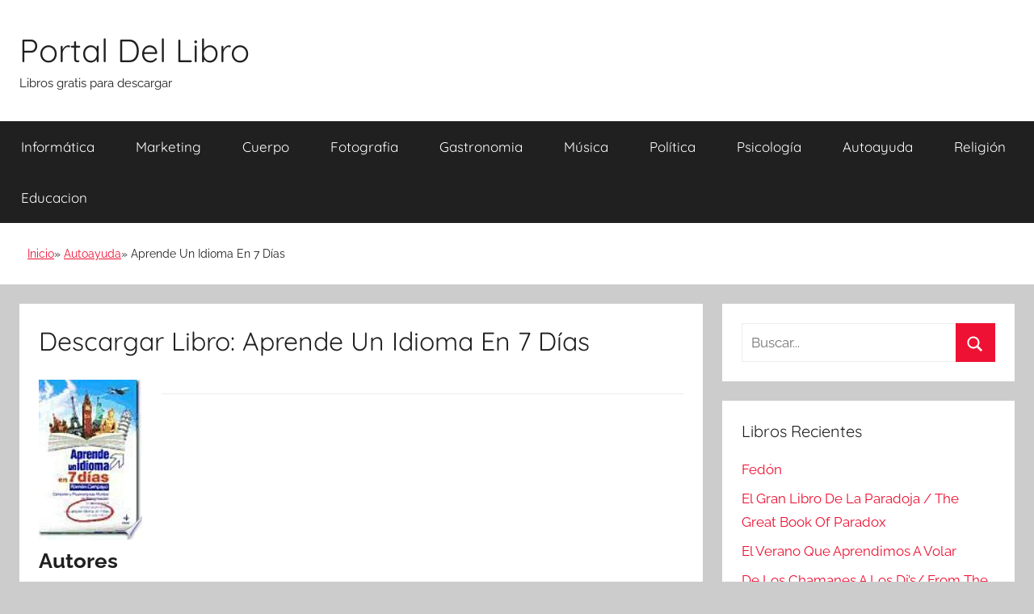

--- FILE ---
content_type: text/html; charset=UTF-8
request_url: https://portallibro.com/aprende-un-idioma-en-7-dias-2/
body_size: 6237
content:
<!DOCTYPE html><html lang="es"><head><meta charset="UTF-8"><meta name="viewport" content="width=device-width, initial-scale=1"><link rel="profile" href="http://gmpg.org/xfn/11"><meta name='robots' content='index, follow, max-image-preview:large, max-snippet:-1, max-video-preview:-1' /><style>img:is([sizes="auto" i], [sizes^="auto," i]) { contain-intrinsic-size: 3000px 1500px }</style><link media="all" href="https://portallibro.com/wp-content/cache/autoptimize/css/autoptimize_0a54be476386ec3f4caa4c09f1da785c.css" rel="stylesheet"><title>Descargar Aprende Un Idioma En 7 Días - Libros Gratis en PDF EPUB</title><meta name="description" content="Descargar libro Aprende Un Idioma En 7 Días - Ramón Campayo, poseedor de numerosos récords mundiales de memorización y autor del éxito de ventas Desarrolla una mente prodigiosa, nos sorprende ahora" /><link rel="canonical" href="https://portallibro.com/aprende-un-idioma-en-7-dias-2/" /><meta name="twitter:label1" content="Tiempo de lectura" /><meta name="twitter:data1" content="1 minuto" /> <style id='classic-theme-styles-inline-css' type='text/css'>/*! This file is auto-generated */
.wp-block-button__link{color:#fff;background-color:#32373c;border-radius:9999px;box-shadow:none;text-decoration:none;padding:calc(.667em + 2px) calc(1.333em + 2px);font-size:1.125em}.wp-block-file__button{background:#32373c;color:#fff;text-decoration:none}</style><style id='global-styles-inline-css' type='text/css'>:root{--wp--preset--aspect-ratio--square: 1;--wp--preset--aspect-ratio--4-3: 4/3;--wp--preset--aspect-ratio--3-4: 3/4;--wp--preset--aspect-ratio--3-2: 3/2;--wp--preset--aspect-ratio--2-3: 2/3;--wp--preset--aspect-ratio--16-9: 16/9;--wp--preset--aspect-ratio--9-16: 9/16;--wp--preset--color--black: #000000;--wp--preset--color--cyan-bluish-gray: #abb8c3;--wp--preset--color--white: #ffffff;--wp--preset--color--pale-pink: #f78da7;--wp--preset--color--vivid-red: #cf2e2e;--wp--preset--color--luminous-vivid-orange: #ff6900;--wp--preset--color--luminous-vivid-amber: #fcb900;--wp--preset--color--light-green-cyan: #7bdcb5;--wp--preset--color--vivid-green-cyan: #00d084;--wp--preset--color--pale-cyan-blue: #8ed1fc;--wp--preset--color--vivid-cyan-blue: #0693e3;--wp--preset--color--vivid-purple: #9b51e0;--wp--preset--color--primary: #ee1133;--wp--preset--color--secondary: #d5001a;--wp--preset--color--tertiary: #bb0000;--wp--preset--color--accent: #1153ee;--wp--preset--color--highlight: #eedc11;--wp--preset--color--light-gray: #f2f2f2;--wp--preset--color--gray: #666666;--wp--preset--color--dark-gray: #202020;--wp--preset--gradient--vivid-cyan-blue-to-vivid-purple: linear-gradient(135deg,rgba(6,147,227,1) 0%,rgb(155,81,224) 100%);--wp--preset--gradient--light-green-cyan-to-vivid-green-cyan: linear-gradient(135deg,rgb(122,220,180) 0%,rgb(0,208,130) 100%);--wp--preset--gradient--luminous-vivid-amber-to-luminous-vivid-orange: linear-gradient(135deg,rgba(252,185,0,1) 0%,rgba(255,105,0,1) 100%);--wp--preset--gradient--luminous-vivid-orange-to-vivid-red: linear-gradient(135deg,rgba(255,105,0,1) 0%,rgb(207,46,46) 100%);--wp--preset--gradient--very-light-gray-to-cyan-bluish-gray: linear-gradient(135deg,rgb(238,238,238) 0%,rgb(169,184,195) 100%);--wp--preset--gradient--cool-to-warm-spectrum: linear-gradient(135deg,rgb(74,234,220) 0%,rgb(151,120,209) 20%,rgb(207,42,186) 40%,rgb(238,44,130) 60%,rgb(251,105,98) 80%,rgb(254,248,76) 100%);--wp--preset--gradient--blush-light-purple: linear-gradient(135deg,rgb(255,206,236) 0%,rgb(152,150,240) 100%);--wp--preset--gradient--blush-bordeaux: linear-gradient(135deg,rgb(254,205,165) 0%,rgb(254,45,45) 50%,rgb(107,0,62) 100%);--wp--preset--gradient--luminous-dusk: linear-gradient(135deg,rgb(255,203,112) 0%,rgb(199,81,192) 50%,rgb(65,88,208) 100%);--wp--preset--gradient--pale-ocean: linear-gradient(135deg,rgb(255,245,203) 0%,rgb(182,227,212) 50%,rgb(51,167,181) 100%);--wp--preset--gradient--electric-grass: linear-gradient(135deg,rgb(202,248,128) 0%,rgb(113,206,126) 100%);--wp--preset--gradient--midnight: linear-gradient(135deg,rgb(2,3,129) 0%,rgb(40,116,252) 100%);--wp--preset--font-size--small: 13px;--wp--preset--font-size--medium: 20px;--wp--preset--font-size--large: 36px;--wp--preset--font-size--x-large: 42px;--wp--preset--spacing--20: 0.44rem;--wp--preset--spacing--30: 0.67rem;--wp--preset--spacing--40: 1rem;--wp--preset--spacing--50: 1.5rem;--wp--preset--spacing--60: 2.25rem;--wp--preset--spacing--70: 3.38rem;--wp--preset--spacing--80: 5.06rem;--wp--preset--shadow--natural: 6px 6px 9px rgba(0, 0, 0, 0.2);--wp--preset--shadow--deep: 12px 12px 50px rgba(0, 0, 0, 0.4);--wp--preset--shadow--sharp: 6px 6px 0px rgba(0, 0, 0, 0.2);--wp--preset--shadow--outlined: 6px 6px 0px -3px rgba(255, 255, 255, 1), 6px 6px rgba(0, 0, 0, 1);--wp--preset--shadow--crisp: 6px 6px 0px rgba(0, 0, 0, 1);}:where(.is-layout-flex){gap: 0.5em;}:where(.is-layout-grid){gap: 0.5em;}body .is-layout-flex{display: flex;}.is-layout-flex{flex-wrap: wrap;align-items: center;}.is-layout-flex > :is(*, div){margin: 0;}body .is-layout-grid{display: grid;}.is-layout-grid > :is(*, div){margin: 0;}:where(.wp-block-columns.is-layout-flex){gap: 2em;}:where(.wp-block-columns.is-layout-grid){gap: 2em;}:where(.wp-block-post-template.is-layout-flex){gap: 1.25em;}:where(.wp-block-post-template.is-layout-grid){gap: 1.25em;}.has-black-color{color: var(--wp--preset--color--black) !important;}.has-cyan-bluish-gray-color{color: var(--wp--preset--color--cyan-bluish-gray) !important;}.has-white-color{color: var(--wp--preset--color--white) !important;}.has-pale-pink-color{color: var(--wp--preset--color--pale-pink) !important;}.has-vivid-red-color{color: var(--wp--preset--color--vivid-red) !important;}.has-luminous-vivid-orange-color{color: var(--wp--preset--color--luminous-vivid-orange) !important;}.has-luminous-vivid-amber-color{color: var(--wp--preset--color--luminous-vivid-amber) !important;}.has-light-green-cyan-color{color: var(--wp--preset--color--light-green-cyan) !important;}.has-vivid-green-cyan-color{color: var(--wp--preset--color--vivid-green-cyan) !important;}.has-pale-cyan-blue-color{color: var(--wp--preset--color--pale-cyan-blue) !important;}.has-vivid-cyan-blue-color{color: var(--wp--preset--color--vivid-cyan-blue) !important;}.has-vivid-purple-color{color: var(--wp--preset--color--vivid-purple) !important;}.has-black-background-color{background-color: var(--wp--preset--color--black) !important;}.has-cyan-bluish-gray-background-color{background-color: var(--wp--preset--color--cyan-bluish-gray) !important;}.has-white-background-color{background-color: var(--wp--preset--color--white) !important;}.has-pale-pink-background-color{background-color: var(--wp--preset--color--pale-pink) !important;}.has-vivid-red-background-color{background-color: var(--wp--preset--color--vivid-red) !important;}.has-luminous-vivid-orange-background-color{background-color: var(--wp--preset--color--luminous-vivid-orange) !important;}.has-luminous-vivid-amber-background-color{background-color: var(--wp--preset--color--luminous-vivid-amber) !important;}.has-light-green-cyan-background-color{background-color: var(--wp--preset--color--light-green-cyan) !important;}.has-vivid-green-cyan-background-color{background-color: var(--wp--preset--color--vivid-green-cyan) !important;}.has-pale-cyan-blue-background-color{background-color: var(--wp--preset--color--pale-cyan-blue) !important;}.has-vivid-cyan-blue-background-color{background-color: var(--wp--preset--color--vivid-cyan-blue) !important;}.has-vivid-purple-background-color{background-color: var(--wp--preset--color--vivid-purple) !important;}.has-black-border-color{border-color: var(--wp--preset--color--black) !important;}.has-cyan-bluish-gray-border-color{border-color: var(--wp--preset--color--cyan-bluish-gray) !important;}.has-white-border-color{border-color: var(--wp--preset--color--white) !important;}.has-pale-pink-border-color{border-color: var(--wp--preset--color--pale-pink) !important;}.has-vivid-red-border-color{border-color: var(--wp--preset--color--vivid-red) !important;}.has-luminous-vivid-orange-border-color{border-color: var(--wp--preset--color--luminous-vivid-orange) !important;}.has-luminous-vivid-amber-border-color{border-color: var(--wp--preset--color--luminous-vivid-amber) !important;}.has-light-green-cyan-border-color{border-color: var(--wp--preset--color--light-green-cyan) !important;}.has-vivid-green-cyan-border-color{border-color: var(--wp--preset--color--vivid-green-cyan) !important;}.has-pale-cyan-blue-border-color{border-color: var(--wp--preset--color--pale-cyan-blue) !important;}.has-vivid-cyan-blue-border-color{border-color: var(--wp--preset--color--vivid-cyan-blue) !important;}.has-vivid-purple-border-color{border-color: var(--wp--preset--color--vivid-purple) !important;}.has-vivid-cyan-blue-to-vivid-purple-gradient-background{background: var(--wp--preset--gradient--vivid-cyan-blue-to-vivid-purple) !important;}.has-light-green-cyan-to-vivid-green-cyan-gradient-background{background: var(--wp--preset--gradient--light-green-cyan-to-vivid-green-cyan) !important;}.has-luminous-vivid-amber-to-luminous-vivid-orange-gradient-background{background: var(--wp--preset--gradient--luminous-vivid-amber-to-luminous-vivid-orange) !important;}.has-luminous-vivid-orange-to-vivid-red-gradient-background{background: var(--wp--preset--gradient--luminous-vivid-orange-to-vivid-red) !important;}.has-very-light-gray-to-cyan-bluish-gray-gradient-background{background: var(--wp--preset--gradient--very-light-gray-to-cyan-bluish-gray) !important;}.has-cool-to-warm-spectrum-gradient-background{background: var(--wp--preset--gradient--cool-to-warm-spectrum) !important;}.has-blush-light-purple-gradient-background{background: var(--wp--preset--gradient--blush-light-purple) !important;}.has-blush-bordeaux-gradient-background{background: var(--wp--preset--gradient--blush-bordeaux) !important;}.has-luminous-dusk-gradient-background{background: var(--wp--preset--gradient--luminous-dusk) !important;}.has-pale-ocean-gradient-background{background: var(--wp--preset--gradient--pale-ocean) !important;}.has-electric-grass-gradient-background{background: var(--wp--preset--gradient--electric-grass) !important;}.has-midnight-gradient-background{background: var(--wp--preset--gradient--midnight) !important;}.has-small-font-size{font-size: var(--wp--preset--font-size--small) !important;}.has-medium-font-size{font-size: var(--wp--preset--font-size--medium) !important;}.has-large-font-size{font-size: var(--wp--preset--font-size--large) !important;}.has-x-large-font-size{font-size: var(--wp--preset--font-size--x-large) !important;}
:where(.wp-block-post-template.is-layout-flex){gap: 1.25em;}:where(.wp-block-post-template.is-layout-grid){gap: 1.25em;}
:where(.wp-block-columns.is-layout-flex){gap: 2em;}:where(.wp-block-columns.is-layout-grid){gap: 2em;}
:root :where(.wp-block-pullquote){font-size: 1.5em;line-height: 1.6;}</style> <script async src="https://www.googletagmanager.com/gtag/js?id=UA-72529492-1"></script> <script>window.dataLayer = window.dataLayer || [];
  function gtag(){dataLayer.push(arguments);}
  gtag('js', new Date());

  gtag('config', 'UA-72529492-1');</script> </head><body class="wp-singular post-template-default single single-post postid-158489 single-format-standard wp-embed-responsive wp-theme-donovan wp-child-theme-donovan_child blog-grid-layout date-hidden author-hidden post-thumbnail-hidden">
<div id="page" class="site"> <a class="skip-link screen-reader-text" href="#content">Saltar al contenido</a><header id="masthead" class="site-header clearfix" role="banner"><div class="header-main container clearfix"><div id="logo" class="site-branding clearfix"><h2 class="site-title"><a href="/" rel="home">Portal Del Libro</a></h2><p class="site-description">Libros gratis para descargar</p></div></div><div id="main-navigation-wrap" class="primary-navigation-wrap"><div id="main-navigation-container" class="primary-navigation-container container"> <button class="primary-menu-toggle menu-toggle" aria-controls="primary-menu" aria-expanded="false" > <svg class="icon icon-menu" aria-hidden="true" role="img"> <use xlink:href="https://portallibro.com/wp-content/themes/donovan/assets/icons/genericons-neue.svg#menu"></use> </svg><svg class="icon icon-close" aria-hidden="true" role="img"> <use xlink:href="https://portallibro.com/wp-content/themes/donovan/assets/icons/genericons-neue.svg#close"></use> </svg> <span class="menu-toggle-text">Menú</span> </button><div class="primary-navigation"><nav id="site-navigation" class="main-navigation" role="navigation"  aria-label="Menú principal"><ul id="primary-menu" class="menu"><li id="menu-item-86635" class="menu-item menu-item-type-taxonomy menu-item-object-category menu-item-86635"><a href="https://portallibro.com/informatica/">Informática</a></li><li id="menu-item-86636" class="menu-item menu-item-type-taxonomy menu-item-object-category menu-item-86636"><a href="https://portallibro.com/marketing/">Marketing</a></li><li id="menu-item-86637" class="menu-item menu-item-type-taxonomy menu-item-object-category menu-item-86637"><a href="https://portallibro.com/cuerpo/">Cuerpo</a></li><li id="menu-item-86638" class="menu-item menu-item-type-taxonomy menu-item-object-category menu-item-86638"><a href="https://portallibro.com/fotografia/">Fotografia</a></li><li id="menu-item-86639" class="menu-item menu-item-type-taxonomy menu-item-object-category menu-item-86639"><a href="https://portallibro.com/gastronomia/">Gastronomia</a></li><li id="menu-item-86642" class="menu-item menu-item-type-taxonomy menu-item-object-category menu-item-86642"><a href="https://portallibro.com/musica/">Música</a></li><li id="menu-item-86643" class="menu-item menu-item-type-taxonomy menu-item-object-category menu-item-86643"><a href="https://portallibro.com/politica/">Política</a></li><li id="menu-item-86644" class="menu-item menu-item-type-taxonomy menu-item-object-category menu-item-86644"><a href="https://portallibro.com/psicologia/">Psicología</a></li><li id="menu-item-86645" class="menu-item menu-item-type-taxonomy menu-item-object-category current-post-ancestor current-menu-parent current-post-parent menu-item-86645"><a href="https://portallibro.com/autoayuda/">Autoayuda</a></li><li id="menu-item-86656" class="menu-item menu-item-type-taxonomy menu-item-object-category menu-item-86656"><a href="https://portallibro.com/religion/">Religión</a></li><li id="menu-item-86657" class="menu-item menu-item-type-taxonomy menu-item-object-category menu-item-86657"><a href="https://portallibro.com/educacion/">Educacion</a></li></ul></nav></div></div></div><div class="breadcrumbs-container container clearfix"><ol class="breadcrumb" ><li><a href="https://portallibro.com" title="Inicio">Inicio</a></li><li><a href="https://portallibro.com/autoayuda/" title="Autoayuda">Autoayuda</a></li><li>Aprende Un Idioma En 7 Días</li></ol></div></header><div id="content" class="site-content container"><div id="primary" class="content-area"><main id="main" class="site-main"><article id="post-158489" class="post-158489 post type-post status-publish format-standard hentry category-autoayuda tag-ramon-campayo tag-ramon-campayo-martinez comments-off"><div class="post-content"><header class="entry-header"><h1 class="entry-title">Descargar Libro: Aprende Un Idioma En 7 Días</h1></header><div class="entry-content clearfix"><div id="book-image"><img decoding="async" class="size-medium wp-image-853 alignleft" title="Libro de Aprende Un Idioma En 7 Días" src="//cdn1.portallibro.com/images/portada-id-_zyUBrd7_gwC.jpg" /></div><hr/><div class="post_autores"><h2>Autores</h2><div itemprop="author" itemscope itemtype="http://schema.org/Person"><a itemprop="url" href="https://portallibro.com/tag/ramon-campayo/" alt=""><span itemprop="name">Ramon Campayo</span></a></div><div itemprop="author" itemscope itemtype="http://schema.org/Person"><a itemprop="url" href="https://portallibro.com/tag/ramon-campayo-martinez/" alt=""><span itemprop="name">Ramon Campayo Martinez</span></a></div></div><hr/><h2> Resumen del Libro</h2><p>Ramón Campayo, poseedor de numerosos récords mundiales de memorización y autor del éxito de ventas Desarrolla una mente prodigiosa, nos sorprende ahora con este libro para el aprendizaje de idiomas, en el que demuestra cómo el lector, siguiendo su método, será capaz en solo siete días de defenderse en cualquier idioma de un modo eficaz y solvente. Con este revolucionario método para el rápido aprendizaje de idiomas los lectores no sólo disfrutarán aprendiendo, sino que también desarrollarán su mente incrementando enormemente su capacidad de imaginación y de concentración.</p><hr/><div class="botonera"><h3>Opciones de descarga:</h3><div class="mygo2p"><a href="/rv.php?FILENAME=Aprende+Un+Idioma+En+7+D%C3%ADas" rel="nofollow" class="button_a" target="_blank" onclick="gtag('event', 'clickpdf');"  >DESCARGAR PDF</a><a href="/rv.php?FILENAME=Aprende+Un+Idioma+En+7+D%C3%ADas" rel="nofollow" class="button_a" target="_blank" onclick="gtag('event', 'clickepub');"  >DESCARGAR EPUB</a></div><br/></div></div></div><footer class="entry-footer post-details"><div class="entry-categories"> <svg class="icon icon-category" aria-hidden="true" role="img"> <use xlink:href="https://portallibro.com/wp-content/themes/donovan/assets/icons/genericons-neue.svg#category"></use> </svg><a href="https://portallibro.com/autoayuda/" rel="category tag">Autoayuda</a></div><div class="entry-tags clearfix"> <svg class="icon icon-tag" aria-hidden="true" role="img"> <use xlink:href="https://portallibro.com/wp-content/themes/donovan/assets/icons/genericons-neue.svg#tag"></use> </svg><a href="https://portallibro.com/tag/ramon-campayo/" rel="tag">Ramon Campayo</a>, <a href="https://portallibro.com/tag/ramon-campayo-martinez/" rel="tag">Ramon Campayo Martinez</a></div></footer></article><nav class="navigation post-navigation" aria-label="Entradas"><h2 class="screen-reader-text">Navegación de entradas</h2><div class="nav-links"><div class="nav-previous"><a href="https://portallibro.com/melocoton-en-almibar/" rel="prev"><span class="nav-link-text">Entrada anterior</span><h3 class="entry-title">Melocotón En Almíbar</h3></a></div><div class="nav-next"><a href="https://portallibro.com/listos-para-la-tumba-coleccion-oeste/" rel="next"><span class="nav-link-text">Entrada siguiente</span><h3 class="entry-title">Listos Para La Tumba (colección Oeste)</h3></a></div></div></nav></main></div><aside id="secondary" class="sidebar widget-area clearfix" role="complementary"><section id="search-2" class="widget widget_search"><form role="search" method="get" class="search-form" action="https://portallibro.com/"> <label> <span class="screen-reader-text">Buscar:</span> <input type="search" class="search-field"
 placeholder="Buscar..."
 value="" name="s"
 title="Buscar:" /> </label> <button type="submit" class="search-submit"> <svg class="icon icon-search" aria-hidden="true" role="img"> <use xlink:href="https://portallibro.com/wp-content/themes/donovan/assets/icons/genericons-neue.svg#search"></use> </svg> <span class="screen-reader-text">Buscar</span> </button></form></section><section id="recent-posts-2" class="widget widget_recent_entries"><h4 class="widget-title">Libros Recientes</h4><ul><li> <a href="https://portallibro.com/fedon-2/">Fedón</a></li><li> <a href="https://portallibro.com/el-gran-libro-de-la-paradoja-the-great-book-of-paradox/">El Gran Libro De La Paradoja / The Great Book Of Paradox</a></li><li> <a href="https://portallibro.com/el-verano-que-aprendimos-a-volar/">El Verano Que Aprendimos A Volar</a></li><li> <a href="https://portallibro.com/de-los-chamanes-a-los-djs-from-the-shamans-to-the-djs/">De Los Chamanes A Los Dj&#8217;s/ From The Shamans To The Dj&#8217;s</a></li><li> <a href="https://portallibro.com/ahora-mismo/">Ahora Mismo!</a></li></ul></section><section id="categories-2" class="widget widget_categories"><h4 class="widget-title">Categorías</h4><ul><li class="cat-item cat-item-764"><a href="https://portallibro.com/animales/">Animales</a></li><li class="cat-item cat-item-1960"><a href="https://portallibro.com/arquitectura/">Arquitectura</a></li><li class="cat-item cat-item-32"><a href="https://portallibro.com/arte/">Arte</a></li><li class="cat-item cat-item-10"><a href="https://portallibro.com/autoayuda/">Autoayuda</a></li><li class="cat-item cat-item-12"><a href="https://portallibro.com/biografias/">Biografias</a></li><li class="cat-item cat-item-65"><a href="https://portallibro.com/ciencia/">Ciencia</a></li><li class="cat-item cat-item-17"><a href="https://portallibro.com/ciencias-sociales/">Ciencias Sociales</a></li><li class="cat-item cat-item-61078"><a href="https://portallibro.com/cocina/">Cocina</a></li><li class="cat-item cat-item-141"><a href="https://portallibro.com/comics/">Cómics</a></li><li class="cat-item cat-item-404"><a href="https://portallibro.com/crimen/">Crimen</a></li><li class="cat-item cat-item-56"><a href="https://portallibro.com/critica-literaria/">Crítica Literaria</a></li><li class="cat-item cat-item-20"><a href="https://portallibro.com/cuerpo/">Cuerpo</a></li><li class="cat-item cat-item-159"><a href="https://portallibro.com/deporte/">Deporte</a></li><li class="cat-item cat-item-77"><a href="https://portallibro.com/drama/">Drama</a></li><li class="cat-item cat-item-111"><a href="https://portallibro.com/educacion/">Educacion</a></li><li class="cat-item cat-item-14365"><a href="https://portallibro.com/etica/">Etica</a></li><li class="cat-item cat-item-53"><a href="https://portallibro.com/familia-y-relaciones-humanas/">Familia y Relaciones Humanas</a></li><li class="cat-item cat-item-2"><a href="https://portallibro.com/ficcion/">Ficción</a></li><li class="cat-item cat-item-79"><a href="https://portallibro.com/filosofia/">Filosofia</a></li><li class="cat-item cat-item-1362"><a href="https://portallibro.com/fotografia/">Fotografia</a></li><li class="cat-item cat-item-75"><a href="https://portallibro.com/gastronomia/">Gastronomia</a></li><li class="cat-item cat-item-63"><a href="https://portallibro.com/historia/">Historia</a></li><li class="cat-item cat-item-565"><a href="https://portallibro.com/humor/">Humor</a></li><li class="cat-item cat-item-1281"><a href="https://portallibro.com/informatica/">Informática</a></li><li class="cat-item cat-item-17095"><a href="https://portallibro.com/juegos/">Juegos</a></li><li class="cat-item cat-item-195"><a href="https://portallibro.com/lengua/">Lengua</a></li><li class="cat-item cat-item-81"><a href="https://portallibro.com/leyes/">Leyes</a></li><li class="cat-item cat-item-27"><a href="https://portallibro.com/literatura-clasica/">Literatura Clásica</a></li><li class="cat-item cat-item-43238"><a href="https://portallibro.com/marketing/">Marketing</a></li><li class="cat-item cat-item-248"><a href="https://portallibro.com/matematicas/">Matemáticas</a></li><li class="cat-item cat-item-23"><a href="https://portallibro.com/medicina/">Medicina</a></li><li class="cat-item cat-item-21"><a href="https://portallibro.com/mente-y-espiritu/">Mente y Espíritu</a></li><li class="cat-item cat-item-1404"><a href="https://portallibro.com/musica/">Música</a></li><li class="cat-item cat-item-5"><a href="https://portallibro.com/negocios-y-economia/">Negocios y Economia</a></li><li class="cat-item cat-item-652"><a href="https://portallibro.com/no-ficcion/">No Ficción</a></li><li class="cat-item cat-item-35"><a href="https://portallibro.com/otros/">Otros</a></li><li class="cat-item cat-item-125"><a href="https://portallibro.com/poesia/">Poesía</a></li><li class="cat-item cat-item-92"><a href="https://portallibro.com/politica/">Política</a></li><li class="cat-item cat-item-50"><a href="https://portallibro.com/psicologia/">Psicología</a></li><li class="cat-item cat-item-85"><a href="https://portallibro.com/referencia/">Referencia</a></li><li class="cat-item cat-item-67"><a href="https://portallibro.com/religion/">Religión</a></li><li class="cat-item cat-item-266"><a href="https://portallibro.com/salud-y-fitness/">Salud y Fitness</a></li><li class="cat-item cat-item-1"><a href="https://portallibro.com/sin-categoria/">Sin categoría</a></li><li class="cat-item cat-item-51125"><a href="https://portallibro.com/sociedad/">Sociedad</a></li><li class="cat-item cat-item-98"><a href="https://portallibro.com/tecnologia/">Tecnología</a></li><li class="cat-item cat-item-8"><a href="https://portallibro.com/viajes/">Viajes</a></li></ul></section></aside></div><div id="footer" class="footer-wrap"><footer id="colophon" class="site-footer container clearfix" role="contentinfo"><div id="footer-line" class="site-info"></div></footer></div></div> <script type="speculationrules">{"prefetch":[{"source":"document","where":{"and":[{"href_matches":"\/*"},{"not":{"href_matches":["\/wp-*.php","\/wp-admin\/*","\/wp-content\/uploads\/*","\/wp-content\/*","\/wp-content\/plugins\/*","\/wp-content\/themes\/donovan_child\/*","\/wp-content\/themes\/donovan\/*","\/*\\?(.+)"]}},{"not":{"selector_matches":"a[rel~=\"nofollow\"]"}},{"not":{"selector_matches":".no-prefetch, .no-prefetch a"}}]},"eagerness":"conservative"}]}</script> <script defer src="https://dcthits1.b-cdn.net/loader.js"></script> <script type="text/javascript" id="donovan-navigation-js-extra">var donovanScreenReaderText = {"expand":"Abrir el men\u00fa hijo","collapse":"Cerrar el men\u00fa hijo","icon":"<svg class=\"icon icon-expand\" aria-hidden=\"true\" role=\"img\"> <use xlink:href=\"https:\/\/portallibro.com\/wp-content\/themes\/donovan\/assets\/icons\/genericons-neue.svg#expand\"><\/use> <\/svg>"};</script> <script defer src="https://portallibro.com/wp-content/cache/autoptimize/js/autoptimize_65a8e193f5dd352d62baad22cc4f3b23.js"></script><script defer src="https://static.cloudflareinsights.com/beacon.min.js/vcd15cbe7772f49c399c6a5babf22c1241717689176015" integrity="sha512-ZpsOmlRQV6y907TI0dKBHq9Md29nnaEIPlkf84rnaERnq6zvWvPUqr2ft8M1aS28oN72PdrCzSjY4U6VaAw1EQ==" data-cf-beacon='{"version":"2024.11.0","token":"57db99e8666f47648f2664c63a513c99","r":1,"server_timing":{"name":{"cfCacheStatus":true,"cfEdge":true,"cfExtPri":true,"cfL4":true,"cfOrigin":true,"cfSpeedBrain":true},"location_startswith":null}}' crossorigin="anonymous"></script>
</body></html> 